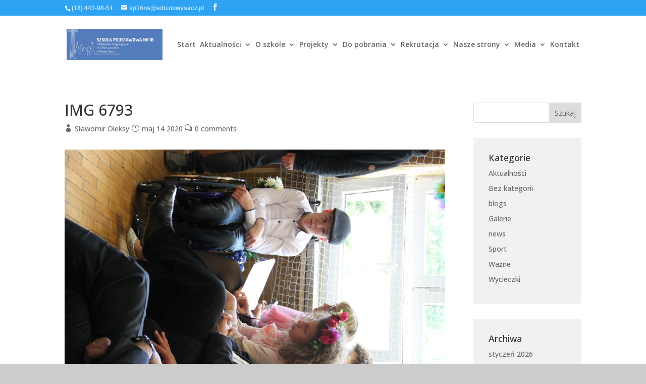

--- FILE ---
content_type: text/css
request_url: https://zspg2.pl/wp-content/plugins/divi-pixel/vendor/css/magnific-popup.css?ver=2.45.0
body_size: 1750
content:
.mfp-wrap .mfp-container button:hover {
	background: transparent !important;
}
.mfp-wrap .mfp-arrow:active {
	position: absolute;
	top: 50%;
}
.mfp-wrap .mfp-close:active {
	position: absolute;
	top: -10px;
}
.mfp-arrow-left .mfp-a,
.mfp-arrow-left:after,
.mfp-arrow-right .mfp-a,
.mfp-arrow-right:after {
	font-family: ETmodules;
	speak: none;
	font-style: normal;
	font-weight: 400;
	font-variant: normal;
	text-transform: none;
	line-height: 1;
	-webkit-font-smoothing: antialiased;
	-moz-osx-font-smoothing: grayscale;
}
.mfp-fade.mfp-bg {
	opacity: 0.001;
	transition: all 0.5s ease-out;
}
.mfp-fade.mfp-bg.mfp-ready {
	opacity: 0.8;
}
.mfp-fade.mfp-bg.mfp-removing {
	opacity: 0;
}
.mfp-fade .mfp-wrap.mfp-wrap.mfp-ready .mfp-content {
	opacity: 1;
}
.mfp-fade .mfp-wrap.mfp-wrap.mfp-removing .mfp-content {
	opacity: 0;
}
.mfp-fade .mfp-wrap .mfp-content {
	opacity: 0.001;
	transition: all 0.5s ease-out;
}
.mfp-bg {
	z-index: 1000000;
	overflow: hidden;
	background: #0b0b0b;
	opacity: 0.8;
	filter: alpha(opacity=80);
}
.mfp-bg,
.mfp-wrap {
	top: 0;
	left: 0;
	width: 100%;
	height: 100%;
	position: fixed;
}
.mfp-wrap {
	z-index: 1000001;
	outline: none !important;
	-webkit-backface-visibility: hidden;
}
.mfp-container {
	text-align: center;
	position: absolute;
	width: 100%;
	height: 100%;
	left: 0;
	top: 0;
	padding: 0 8px;
	box-sizing: border-box;
}
.mfp-container:before {
	content: "";
	display: inline-block;
	height: 100%;
	vertical-align: middle;
}
.mfp-align-top .mfp-container:before {
	display: none;
}
.mfp-content {
	position: relative;
	display: inline-block;
	vertical-align: middle;
	margin: 0 auto;
	text-align: left;
	z-index: 1045;
}
.mfp-ajax-holder .mfp-content,
.mfp-inline-holder .mfp-content {
	width: 100%;
	cursor: auto;
}
.mfp-ajax-cur {
	cursor: progress;
}
.mfp-zoom {
	cursor: pointer;
	cursor: zoom-in;
}
.mfp-zoom-out-cur,
.mfp-zoom-out-cur .mfp-image-holder .mfp-close {
	cursor: zoom-out;
}
.mfp-auto-cursor .mfp-content {
	cursor: auto;
}
.mfp-arrow,
.mfp-close,
.mfp-counter,
.mfp-preloader {
	-webkit-user-select: none;
	-moz-user-select: none;
	-ms-user-select: none;
	user-select: none;
}
.mfp-loading.mfp-figure {
	display: none;
}
.mfp-hide {
	display: none !important;
}
.mfp-preloader {
	color: #ccc;
	position: absolute;
	top: 50%;
	width: auto;
	text-align: center;
	margin-top: -0.8em;
	left: 8px;
	right: 8px;
	z-index: 1044;
}
.mfp-preloader a {
	color: #ccc;
}
.mfp-preloader a:hover {
	color: #fff;
}
.mfp-s-error .mfp-content,
.mfp-s-ready .mfp-preloader {
	display: none;
}
button.mfp-arrow,
button.mfp-close {
	overflow: visible;
	cursor: pointer;
	background: transparent;
	border: 0;
	-webkit-appearance: none;
	display: block;
	outline: none;
	padding: 0;
	z-index: 1046;
	box-shadow: none;
}
button::-moz-focus-inner {
	padding: 0;
	border: 0;
}
.mfp-close {
	width: 44px;
	height: 44px;
	line-height: 44px;
	position: absolute;
	right: 0;
	top: 0;
	text-decoration: none;
	text-align: center;
	opacity: 0.65;
	filter: alpha(opacity=65);
	padding: 0 0 18px 10px;
	color: #fff;
	font-style: normal;
	font-size: 28px;
	font-family: Arial, Baskerville, monospace;
}
.mfp-close:focus,
.mfp-close:hover {
	opacity: 1;
	filter: alpha(opacity=100);
}
.mfp-close:active {
	top: 1px;
}
.mfp-close-btn-in .mfp-close {
	color: #333;
}
.mfp-iframe-holder .mfp-close,
.mfp-image-holder .mfp-close {
	color: #fff;
	right: -6px;
	text-align: right;
	padding-right: 6px;
	width: 100%;
}
.mfp-counter {
	position: absolute;
	top: 0;
	right: 0;
	color: #ccc;
	font-size: 12px;
	line-height: 18px;
}
.mfp-arrow {
	position: absolute;
	opacity: 0.55;
	filter: alpha(opacity=55);
	margin: 0;
	top: 50%;
	margin-top: -32px;
	padding: 0;
	-webkit-tap-highlight-color: rgba(0, 0, 0, 0);
}
.mfp-arrow:hover {
	opacity: 1;
	filter: alpha(opacity=100);
}
.mfp-arrow-left {
	left: 10px;
}
.mfp-arrow-right {
	right: 10px;
}
.mfp-iframe-holder {
	padding-top: 40px;
	padding-bottom: 40px;
}
.mfp-iframe-holder .mfp-content {
	line-height: 0;
	width: 100%;
	max-width: 900px;
}
.mfp-iframe-holder .mfp-close {
	top: -40px;
}
.mfp-iframe-scaler {
	width: 100%;
	height: 0;
	overflow: hidden;
	padding-top: 56.25%;
}
.mfp-iframe-scaler iframe {
	position: absolute;
	display: block;
	top: 0;
	left: 0;
	width: 100%;
	height: 100%;
	box-shadow: 0 0 8px rgba(0, 0, 0, 0.6);
	background: #000;
}
.mfp-arrow {
	background: none !important;
	margin-top: -32px !important;
	line-height: 1em !important;
}
.mfp-arrow,
.mfp-arrow:after {
	width: 48px !important;
	height: 48px !important;
}
.mfp-arrow:after {
	margin: 0 !important;
	top: 0 !important;
	border: none !important;
}
.mfp-arrow-left {
	left: 0 !important;
}
.mfp-arrow-left .mfp-a,
.mfp-arrow-left:after,
.mfp-arrow-right .mfp-a,
.mfp-arrow-right:after {
	border: none;
	font-size: 64px;
	color: #fff;
}
.mfp-arrow-left:before,
.mfp-arrow-right:before {
	display: none;
}
.mfp-arrow-left .mfp-a,
.mfp-arrow-left:after {
	content: "4";
}
.mfp-arrow-right .mfp-a,
.mfp-arrow-right:after {
	content: "5";
}
.mfp-iframe-holder .mfp-close,
.mfp-image-holder .mfp-close {
	font-size: 64px;
	font-family: Open Sans, Arial, sans-serif;
	font-weight: 200;
	top: -10px;
	opacity: 0.2;
}
.mfp-iframe-holder .mfp-close:hover,
.mfp-image-holder .mfp-close:hover {
	opacity: 1;
}
img.mfp-img {
	width: auto;
	max-width: 100%;
	height: auto;
	display: block;
	box-sizing: border-box;
	padding: 40px 0;
	margin: 0 auto;
}
.mfp-figure,
img.mfp-img {
	line-height: 0;
}
.mfp-figure:after {
	content: "";
	position: absolute;
	left: 0;
	top: 40px;
	bottom: 40px;
	display: block;
	right: 0;
	width: auto;
	height: auto;
	z-index: -1;
	box-shadow: 0 0 8px rgba(0, 0, 0, 0.6);
	background: #444;
}
.mfp-figure small {
	color: #bdbdbd;
	display: block;
	font-size: 12px;
	line-height: 14px;
}
.mfp-figure figure {
	margin: 0;
}
.mfp-bottom-bar {
	margin-top: -36px;
	position: absolute;
	top: 100%;
	left: 0;
	width: 100%;
	cursor: auto;
}
.mfp-title {
	text-align: left;
	line-height: 18px;
	color: #f3f3f3;
	word-wrap: break-word;
	padding-right: 36px;
}
.mfp-image-holder .mfp-content {
	max-width: 100%;
}
.mfp-gallery .mfp-image-holder .mfp-figure {
	cursor: pointer;
}
@media screen and (max-height: 300px),
	screen and (max-width: 800px) and (orientation: landscape) {
	.mfp-img-mobile .mfp-image-holder {
		padding-left: 0;
		padding-right: 0;
	}
	.mfp-img-mobile img.mfp-img {
		padding: 0;
	}
	.mfp-img-mobile .mfp-figure:after {
		top: 0;
		bottom: 0;
	}
	.mfp-img-mobile .mfp-figure small {
		display: inline;
		margin-left: 5px;
	}
	.mfp-img-mobile .mfp-bottom-bar {
		background: rgba(0, 0, 0, 0.6);
		bottom: 0;
		margin: 0;
		top: auto;
		padding: 3px 5px;
		position: fixed;
		box-sizing: border-box;
	}
	.mfp-img-mobile .mfp-bottom-bar:empty {
		padding: 0;
	}
	.mfp-img-mobile .mfp-counter {
		right: 5px;
		top: 3px;
	}
	.mfp-img-mobile .mfp-close {
		top: 0;
		right: 0;
		width: 35px;
		height: 35px;
		line-height: 35px;
		background: rgba(0, 0, 0, 0.6);
		position: fixed;
		text-align: center;
		padding: 0;
	}
}
@media (max-width: 900px) {
	.mfp-arrow {
		transform: scale(0.75);
	}
	.mfp-arrow-left {
		transform-origin: 0;
	}
	.mfp-arrow-right {
		transform-origin: 100%;
	}
	.mfp-container {
		padding-left: 6px;
		padding-right: 6px;
	}
}


--- FILE ---
content_type: application/javascript
request_url: https://zspg2.pl/wp-content/plugins/divi-pixel/dist/public/js/ParallaxImages.min.js?ver=2.45.0
body_size: 1008
content:
!function a(i,n,o){function d(e,t){if(!n[e]){if(!i[e]){var r="function"==typeof require&&require;if(!t&&r)return r(e,!0);if(u)return u(e,!0);throw(t=new Error("Cannot find module '"+e+"'")).code="MODULE_NOT_FOUND",t}r=n[e]={exports:{}},i[e][0].call(r.exports,function(t){return d(i[e][1][t]||t)},r,r.exports,a,i,n,o)}return n[e].exports}for(var u="function"==typeof require&&require,t=0;t<o.length;t++)d(o[t]);return d}({1:[function(t,e,r){function o(t){return(t=>{if(Array.isArray(t))return a(t)})(t)||(t=>{if("undefined"!=typeof Symbol&&null!=t[Symbol.iterator]||null!=t["@@iterator"])return Array.from(t)})(t)||((t,e)=>{var r;if(t)return"string"==typeof t?a(t,e):"Map"===(r="Object"===(r={}.toString.call(t).slice(8,-1))&&t.constructor?t.constructor.name:r)||"Set"===r?Array.from(t):"Arguments"===r||/^(?:Ui|I)nt(?:8|16|32)(?:Clamped)?Array$/.test(r)?a(t,e):void 0})(t)||(()=>{throw new TypeError("Invalid attempt to spread non-iterable instance.\nIn order to be iterable, non-array objects must have a [Symbol.iterator]() method.")})()}function a(t,e){(null==e||e>t.length)&&(e=t.length);for(var r=0,a=Array(e);r<e;r++)a[r]=t[r];return a}jQuery(function(t){document.querySelectorAll(".dipi-parallax-images").forEach(function(e){function r(t){t.forEach(function(t){var e=window.innerWidth;980<e&&(t.setAttribute("data-depth-x",t.getAttribute("data-depth-x-desktop")),t.setAttribute("data-depth-y",t.getAttribute("data-depth-y-desktop"))),e<=980&&(t.setAttribute("data-depth-x",t.getAttribute("data-depth-x-tablet")),t.setAttribute("data-depth-y",t.getAttribute("data-depth-y-tablet"))),e<=767&&(t.setAttribute("data-depth-x",t.getAttribute("data-depth-x-phone")),t.setAttribute("data-depth-y",t.getAttribute("data-depth-y-phone")))})}function a(t){var e=t.querySelectorAll(".et_pb_module.dipi_parallax_images_item"),e=Array.from(e).map(function(t){return t.offsetHeight}),e=Math.max.apply(Math,o(e));t.style.height=e+"px"}var t="on"==e.getAttribute("data-hoveronly"),i=document.querySelectorAll(".dipi_parallax_images_item"),n=(i.forEach(function(t){var e=t.querySelector(".dipi-pi-item-image").getAttribute("data-depth-x"),r=t.querySelector(".dipi-pi-item-image").getAttribute("data-depth-x-tablet"),a=t.querySelector(".dipi-pi-item-image").getAttribute("data-depth-x-phone"),i=t.querySelector(".dipi-pi-item-image").getAttribute("data-depth-y"),n=t.querySelector(".dipi-pi-item-image").getAttribute("data-depth-y-tablet"),o=t.querySelector(".dipi-pi-item-image").getAttribute("data-depth-x-phone");t.setAttribute("data-depth-x-desktop",e),t.setAttribute("data-depth-x-tablet",r),t.setAttribute("data-depth-x-phone",a),t.setAttribute("data-depth-y-desktop",i),t.setAttribute("data-depth-y-tablet",n),t.setAttribute("data-depth-y-phone",o)}),r(i),new Parallax(e,{hoverOnly:t,relativeInput:!0,originX:.5,originY:.5}));a(e),window.addEventListener("resize",function(t){r(i),a(e),n.updateLayers()})})})},{}]},{},[1]);

--- FILE ---
content_type: application/javascript
request_url: https://zspg2.pl/wp-content/plugins/divi-pixel/dist/public/js/Panorama.min.js?ver=2.45.0
body_size: 2486
content:
!function i(a,r,n){function f(e,t){if(!r[e]){if(!a[e]){var o="function"==typeof require&&require;if(!t&&o)return o(e,!0);if(s)return s(e,!0);throw(t=new Error("Cannot find module '"+e+"'")).code="MODULE_NOT_FOUND",t}o=r[e]={exports:{}},a[e][0].call(o.exports,function(t){return f(a[e][1][t]||t)},o,o.exports,i,a,r,n)}return r[e].exports}for(var s="function"==typeof require&&require,t=0;t<n.length;t++)f(n[t]);return f}({1:[function(t,e,o){jQuery(function(w){function a(t,e){"on"!==t.getAttribute("data-is-autoload")||!n(t)||"Equirectangular"!==t.getAttribute("data-type")&&"Cube Map"!==t.getAttribute("data-type")||e.loadScene()}function r(t,e){var o=this;this.$el=t,this.el=t[0],this.opt=e,this.mouseDrag=this.mouseDragEvent.bind(this),this.applySizing(),window.addEventListener("resize",function(){t.css({left:"50%",top:"50%"}),o.applySizing()})}function n(t){t=t.getBoundingClientRect();return 0<=t.top&&0<=t.left&&t.top<=(window.innerHeight||document.documentElement.clientHeight)}document.querySelectorAll(".dipi-panorama").forEach(function(t){var e={loadButtonLabel:"Click to<br>Load<br>Panorama",loadingLabel:"Loading...",bylineLabel:"by %s",noPanoramaError:"No panorama image was specified.",fileAccessError:"Could not access one/multiple of panorama image.",malformedURLError:"There is something wrong with the panorama URL.",iOS8WebGLError:"Due to iOS 8's broken WebGL implementation, only progressive encoded JPEGs work for your device (this panorama uses standard encoding).",genericWebGLError:"Your browser does not have the necessary WebGL support to display this panorama.",textureSizeError:"This panorama is too big for your device! It's %spx wide, but your device only supports images up to %spx wide. Try another device. (If you're the author, try scaling down the image.)",unknownError:"Unknown error. Check developer console."},o={},i=("Equirectangular"===t.getAttribute("data-type")?o={hfov:120,strings:e,type:"equirectangular",panorama:t.getAttribute("data-image")}:"Cube Map"===t.getAttribute("data-type")&&(o={hfov:120,strings:e,type:"cubemap",cubeMap:[t.getAttribute("data-image0"),t.getAttribute("data-image1"),t.getAttribute("data-image2"),t.getAttribute("data-image3"),t.getAttribute("data-image4"),t.getAttribute("data-image5")]}),pannellum.viewer(t,o));"on"===t.getAttribute("data-is-autoload")&&n(t)&&!i.isLoaded()&&a(t,i),i.on("load",function(){t.parentNode.classList.add("loaded")}),addEventListener("scroll",function(){i.isLoaded()||a(t,i)})}),document.querySelectorAll(".dipi-panorama-video").forEach(function(t,e){var o=!1,o={autoplay:o="on"===t.getAttribute("data-is-autoload")?!0:o,plugins:{pannellum:{}}};videojs(t,o),videojs.on(t,"loadeddata",function(){t.parentNode.parentNode.classList.add("loaded")})}),r.prototype.applySizing=function(){var l,d,h,t=this.opt,e=this.$el,o=t.width,i=t.height,a=t.moduleHeight;window.innerWidth<=980&&(a=t.moduleHeightTablet),window.innerWidth<=768&&(a=t.moduleHeightPhone),"Horizontal"===t.direction?(a<i&&(o*=a/i),e.css({width:o,height:a,backgroundSize:o+"px "+a+"px"})):e.css({minWidth:o,minHeight:i,backgroundSize:o+"px "+i+"px"}),"Both"!==t.repeat&&"Horizontal"!==t.repeat||e.css({width:3*o}),"Both"!==t.repeat&&"Vertical"!==t.repeat||e.css({height:3*i}),d=t,h=(l=e).parent(),l.on("mousewheel DOMMouseScroll",function(t){!function(t){var e=t.originalEvent,e=e.wheelDelta||-e.detail;void 0!==this&&(this.scrollTop+=30*(e<0?1:-1));t.preventDefault()}(t);var e=0<(t=>"number"==typeof t.originalEvent.detail&&0!==t.originalEvent.detail?t.originalEvent.detail:"number"==typeof t.originalEvent.wheelDelta?t.originalEvent.wheelDelta:void 0)(t)?"up":"down",o=l.outerHeight(),i=l.outerWidth(),a=l.offset().top+d.scroll_speed,r=w(window).height()-(l.offset().top-d.scroll_speed+o),n=l.offset().left+d.scroll_speed,f=w(window).width()-(l.offset().left-d.scroll_speed+i),s=(w(window).height(),l.offset().top,w(window).height()-(h.offset().top+h.outerHeight())),p=w(window).width()-(h.offset().left+h.outerWidth());t.shiftKey?"Vertical"!==d.direction&&("up"==e&&(parseInt(h.offset().left)>parseInt(n)?l.offset({left:n}):"Both"===d.repeat||"Horizontal"===d.repeat?l.offset({left:h.offset().left-parseInt(d.width)}):l.offset({left:h.offset().left})),"down"==e)&&(f<p?l.offset({left:l.offset().left-+d.scroll_speed}):"Both"===d.repeat||"Horizontal"===d.repeat?l.offset({left:l.offset().left+parseInt(d.width)}):l.offset({left:w(window).width()-(i+p)})):"Horizontal"!==d.direction&&("up"==e&&(r<s?l.offset({top:l.offset().top-+d.scroll_speed}):"Both"===d.repeat||"Vertical"===d.repeat?l.offset({top:l.offset().top+parseInt(d.height)}):l.offset({top:w(window).height()-(o+s)})),"down"==e)&&(h.offset().top>a?l.offset({top:a}):"Both"===d.repeat||"Vertical"===d.repeat?l.offset({top:l.offset().top-parseInt(d.height)}):l.offset({top:h.offset().top}))}),this.el.removeEventListener("mousedown",this.mouseDrag,!0),this.el.removeEventListener("touchstart",this.mouseDrag,!0),this.el.addEventListener("mousedown",this.mouseDrag,!0),this.el.addEventListener("touchstart",this.mouseDrag,!0)},r.prototype.mouseDragEvent=function(t){var a,r,n,f,s,p,l,d,e,h,u,o,g,c;"Vertical"!==this.opt.direction&&"Both"!==this.opt.direction||(a=this.$el,r=this.opt,o=t,n=a.parent(),f=a.outerHeight(),e=("touchstart"===o.type?(void 0!==o.originalEvent?o.originalEvent.touches:o.targetTouches)[0]:o).pageY,s=a.offset().top+f-e,p=a.offset().top,a.parents().on("mousemove.vertical",function(t){var e=t.pageY+s-f,o=w(window).height()-(a.offset().top+f),i=w(window).height()-(n.offset().top+n.outerHeight());a.offset({top:e}),p<e&&(n.offset().top>e?a.offset({top:e}):("Both"===r.repeat||"Vertical"===r.repeat?a.offset({top:a.offset().top-parseInt(r.height)}):a.offset({top:n.offset().top}),s=a.offset().top+f-t.pageY)),e<p&&(o<i?a.offset({top:e}):("Both"===r.repeat||"Vertical"===r.repeat?a.offset({top:a.offset().top+parseInt(r.height)}):a.offset({top:w(window).height()-(f+i)}),s=a.offset().top+f-t.pageY))}),a.parents().on("touchmove.vertical",function(t){var e=t.originalEvent.touches[0].pageY+s-f,o=w(window).height()-(a.offset().top+f),i=w(window).height()-(n.offset().top+n.outerHeight());a.offset({top:e}),p<e&&(n.offset().top>e?a.offset({top:e}):("Both"===r.repeat||"Vertical"===r.repeat?a.offset({top:a.offset().top-parseInt(r.height)}):a.offset({top:n.offset().top}),s=a.offset().top+f-t.originalEvent.touches[0].pageY)),e<p&&(o<i?a.offset({top:e}):("Both"===r.repeat||"Vertical"===r.repeat?a.offset({top:a.offset().top+parseInt(r.height)}):a.offset({top:w(window).height()-(f+i)}),s=a.offset().top+f-t.originalEvent.touches[0].pageY))}),w(document).on("mouseup",function(){a.parents().off("mousemove.vertical")}),w(document).on("touchend",function(){a.parents().off("touchmove.vertical")}),o.preventDefault()),"Horizontal"!==this.opt.direction&&"Both"!==this.opt.direction||(l=this.$el,d=this.opt,e=t,h=l.parent(),l.outerHeight(),u=l.outerWidth(),o=0,o=("touchstart"===e.type?(void 0!==e.originalEvent?e.originalEvent.touches:e.targetTouches)[0]:e).pageX,g=l.offset().left+u-o,c=l.offset().left,l.parents().on("mousemove.horizontal",function(t){var e=t.pageX+g-u,o=w(window).width()-(l.offset().left+u),i=w(window).width()-(h.offset().left+h.outerWidth());c<e?h.offset().left>e?l.offset({left:e}):("Both"===d.repeat||"Horizontal"===d.repeat?l.offset({left:l.offset().left-parseInt(d.width)}):l.offset({left:h.offset().left}),g=l.offset().left+u-t.pageX):e<c&&(o<i?l.offset({left:e}):("Both"===d.repeat||"Horizontal"===d.repeat?l.offset({left:l.offset().left+parseInt(d.width)}):l.offset({left:w(window).width()-(u+i)}),g=l.offset().left+u-t.pageX)),c=e}),l.parents().on("touchmove.horizontal",function(t){var e=t.originalEvent.touches[0].pageX+g-u,o=w(window).width()-(l.offset().left+u),i=w(window).width()-(h.offset().left+h.outerWidth());c<e?h.offset().left>e?l.offset({left:e}):("Both"===d.repeat||"Horizontal"===d.repeat?l.offset({left:l.offset().left-parseInt(d.width)}):l.offset({left:h.offset().left}),g=l.offset().left+u-t.originalEvent.touches[0].pageX):e<c&&(o<i?l.offset({left:e}):("Both"===d.repeat||"Horizontal"===d.repeat?l.offset({left:l.offset().left+parseInt(d.width)}):l.offset({left:w(window).width()-(u+i)}),g=l.offset().left+u-t.originalEvent.touches[0].pageX)),c=e}),w(document).on("mouseup",function(){l.parents().off("mousemove.horizontal")}),w(document).on("touchend",function(){l.parents().off("touchmove.horizontal")}),e.preventDefault())},w(".dipi-panorma-image2d .dipi-img-drag").each(function(){var t=w(this),e=parseInt(t.attr("data-module-height"),10),o=t.attr("data-image-width")<t.parent().width()?(i=t.parent().width(),t.parent().width()/t.attr("data-image-width")*t.attr("data-image-height")):(i=t.attr("data-image-width"),t.attr("data-image-height")),i={scroll_speed:50,repeat:t.attr("data-repeat"),direction:t.attr("data-direction"),width:i,height:o,moduleHeight:e,moduleHeightTablet:parseInt(t.attr("data-module-height-tablet"),10),moduleHeightPhone:parseInt(t.attr("data-module-height-phone"),10)};new r(t,i)})})},{}]},{},[1]);

--- FILE ---
content_type: application/javascript
request_url: https://zspg2.pl/wp-content/plugins/divi-pixel/dist/public/js/ScrollImage.min.js?ver=2.45.0
body_size: 717
content:
!function t(r,o,l){function a(i,e){if(!o[i]){if(!r[i]){var n="function"==typeof require&&require;if(!e&&n)return n(i,!0);if(c)return c(i,!0);throw(e=new Error("Cannot find module '"+i+"'")).code="MODULE_NOT_FOUND",e}n=o[i]={exports:{}},r[i][0].call(n.exports,function(e){return a(r[i][1][e]||e)},n,n.exports,t,r,o,l)}return o[i].exports}for(var c="function"==typeof require&&require,e=0;e<l.length;e++)a(l[e]);return a}({1:[function(e,i,n){jQuery(function(p){p.fn.dipiScrollImage=function(e){var t,i=p(this),n=this[0].querySelector(".dipi-scroll-image").dataset,r=n.direction,o=n.type,l=n.reverse,a=i.find(".dipi-image-scroll-container"),c=a.find(".dipi-image-scroll-image img"),n=a.find(".dipi-image-scroll-overlay"),s=null,u="";function f(){c.css("transform",u+"(-"+s+"px)")}function d(){c.css("transform",u+"(0px)")}function h(){u="vertical"===r?(s=c.height()-a.height(),"translateY"):(s=c.width()-a.width(),"translateX")}"on_hover"===o?("on"===l&&(h(),f()),a.on("mouseenter",function(){a.removeClass("dipi-container-scroll-anim-reset"),h(),("on"===l?d:f)()}),a.on("mouseleave",function(){("on"===l?f:d)()})):"vertical"!==r&&(t=!1,a.on("mousewheel DOMMouseScroll",function(e){var i,n;i=(i=(n=e).originalEvent).wheelDelta||-i.detail,a.scrollTop+=30*(i<0?1:-1),n.preventDefault(),t||(t=!0,i=5,n=500,-1<navigator.userAgent.indexOf("Mac")&&(i=5,n=50),e=a.scrollLeft()+e.originalEvent.deltaY*i,a.animate({scrollLeft:e},n,function(){t=!1}))}),n.css({width:c.width(),height:c.height()}))},p(".dipi_scroll_image").each(function(e,i){p(this).dipiScrollImage()})})},{}]},{},[1]);